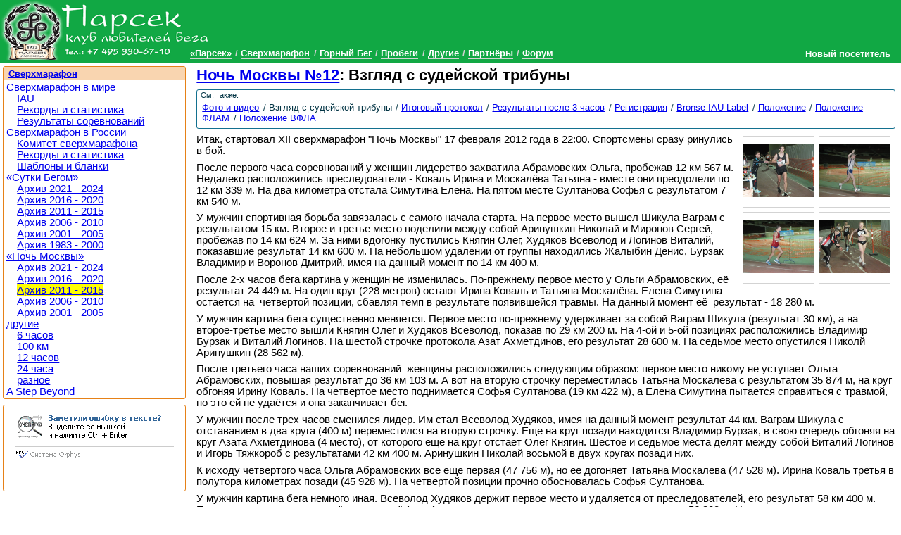

--- FILE ---
content_type: text/html; charset=utf-8
request_url: https://www.parsec-club.ru/um/mn/2012/d1716
body_size: 9332
content:
<!DOCTYPE html >
<html lang="ru">
<head>
<meta charset="utf-8" /><base href="https://www.parsec-club.ru/um/mn/2012/d1716" /><link rel="stylesheet" type="text/css" href="/css/common.min.css" />
<link rel="stylesheet" type="text/css" href="/css/styles40302.css" />
<link rel="stylesheet" type="text/css" href="/css/jquery.lightbox-0.5.css" />

<!--[if IE]>
<script src="http://html5shiv.googlecode.com/svn/trunk/html5.js"></script>
<![endif]--><script type="text/javascript" src="/script/jquery-1.6.2.min.js"> </script>
<script type="text/javascript" src="/script/_bundle-small.js"> </script>
<title>Ночь Москвы №12: Взгляд с судейской трибуны (17-18 февраля 2012 года, Крылатское, Москва)</title><meta name="description" content=" Итак, стартовал XII сверхмарафон &quot;Ночь Москвы&quot; 17 февраля 2012 года в 22:00. Спортсмены срaзу ринулись в бой." /><link rel="alternate" type="application/atom+xml" href="/feed/news.xml" title="Парсек: Новости" /><link rel="alternate" type="application/atom+xml" href="/feed/all.xml" title="Парсек: Публикации" /><link rel="alternate" type="application/json+oembed" href="/oembed.json?url=/um/mn/2012/d1716" title="Ночь Москвы №12: Взгляд с судейской трибуны" /><link rel="alternate" type="text/xml+oembed" href="/oembed.xml?url=/um/mn/2012/d1716" title="Ночь Москвы №12: Взгляд с судейской трибуны" /><link rel="shortcut icon" href="/favicon.ico" /><link rel="apple-touch-icon-precomposed" href="/apple-touch-icon-precomposed.png" /><meta property="og:type" content="website" /><meta property="og:title" content="Ночь Москвы №12: Взгляд с судейской трибуны" /><meta property="og:description" content=" Итак, стартовал XII сверхмарафон &quot;Ночь Москвы&quot; 17 февраля 2012 года в 22:00. Спортсмены срaзу ринулись в бой." /><meta property="og:url" content="https://www.parsec-club.ru/um/mn/2012/d1716" /><meta property="twitter:card" content="summary" /><meta property="twitter:title" content="Ночь Москвы №12: Взгляд с судейской трибуны" /><meta property="twitter:description" content=" Итак, стартовал XII сверхмарафон &quot;Ночь Москвы&quot; 17 февраля 2012 года в 22:00. Спортсмены срaзу ринулись в бой." /><meta property="twitter:site" content="@parsec_club" /><meta property="og:image" content="https://files.parsec-club.ru/doc/3/1716/pic001.jpg" /><meta property="twitter:image:src" content="https://files.parsec-club.ru/doc/3/1716/pic001.jpg" /><link rel="image_src" href="https://files.parsec-club.ru/doc/3/1716/pic001.jpg" /><meta property="og:image" content="https://files.parsec-club.ru/doc/3/1716/pic002.jpg" /><meta property="twitter:image:src" content="https://files.parsec-club.ru/doc/3/1716/pic002.jpg" /><link rel="image_src" href="https://files.parsec-club.ru/doc/3/1716/pic002.jpg" /><meta property="og:image" content="https://files.parsec-club.ru/doc/3/1716/pic003.jpg" /><meta property="twitter:image:src" content="https://files.parsec-club.ru/doc/3/1716/pic003.jpg" /><link rel="image_src" href="https://files.parsec-club.ru/doc/3/1716/pic003.jpg" /><meta property="og:image" content="https://files.parsec-club.ru/doc/3/1716/pic004.jpg" /><meta property="twitter:image:src" content="https://files.parsec-club.ru/doc/3/1716/pic004.jpg" /><link rel="image_src" href="https://files.parsec-club.ru/doc/3/1716/pic004.jpg" /><meta property="og:image" content="https://www.parsec-club.ru/images/parsec-club250.jpg" /><link rel="image_src" href="https://www.parsec-club.ru/images/parsec-club250.jpg" /></head><body class=" topmenu2 prettyprint">

<header><h1><a href="/">Клуб бега «Парсек»</a></h1><nav class="menu topmenu"><ul class="horizontal"><li><a data-menuId="1" href="/about">«Парсек»</a></li> <li><a data-menuId="2" href="/um">Сверхмарафон</a></li> <li><a data-menuId="3" href="/mr">Горный Бег</a></li> <li><a data-menuId="4" href="/rc">Пробеги</a></li> <li><a data-menuId="5" href="/other">Другие</a></li> <li><a data-menuId="181" href="/partners">Партнёры</a></li> <li><a data-menuId="7" href="/forum">Форум</a></li> </ul></nav></header><aside class="closed" id="userinfo"><a class="username">Новый посетитель</a><ul><li><a href="/user/logon">Вход на сайт</a></li></ul></aside>

<section class="page documentpage"><section class="page_main_wrapper"><section class="page_main"><article class="doc" itemscope="itemscope" itemtype="http://schema.org/Article"><hgroup><h2><a href="/um/mn/2012">Ночь Москвы №12</a>: Взгляд с судейской трибуны &#160; <div class="g-plusone" data-size="medium" data-annotation="inline"></div></h2></hgroup><figure class="seealso"><figcaption>См. также:</figcaption> <ul class="horizontal"><li><a href="https://www.parsec-club.ru/um/mn/2012/foto">Фото и видео</a></li> <li>Взгляд с судейской трибуны</li> <li><a href="https://www.parsec-club.ru/um/mn/2012/it">Итоговый протокол</a></li> <li><a href="https://www.parsec-club.ru/um/mn/2012/d1705">Результаты после 3 часов</a></li> <li><a href="https://www.parsec-club.ru/um/mn/2012/d1706">Регистрация</a></li> <li><a href="https://www.parsec-club.ru/um/mn/2012/d1711">Bronse IAU Label</a></li> <li><a href="https://www.parsec-club.ru/um/mn/2012/pol">Положение</a></li> <li><a href="https://www.parsec-club.ru/um/mn/2012/d1707">Положение ФЛАМ</a></li> <li><a href="https://www.parsec-club.ru/um/mn/2012/d1693">Положение ВФЛА</a></li> </ul></figure><figure class="gallery twocol"> <ul><li><a href="https://files.parsec-club.ru/doc/3/1716/pic001.jpg" title="Владимир Бурзак (Татарстан)"><img src="https://files.parsec-club.ru/doc/3/1716/pic001.jpg" alt="Владимир Бурзак (Татарстан)" /></a></li><li><a href="https://files.parsec-club.ru/doc/3/1716/pic002.jpg" title="Азат Ахметдинов (Башкортостан)"><img src="https://files.parsec-club.ru/doc/3/1716/pic002.jpg" alt="Азат Ахметдинов (Башкортостан)" /></a></li><li><a href="https://files.parsec-club.ru/doc/3/1716/pic003.jpg" title="Всеволод Худяков (Хабаровский край)"><img src="https://files.parsec-club.ru/doc/3/1716/pic003.jpg" alt="Всеволод Худяков (Хабаровский край)" /></a></li><li><a href="https://files.parsec-club.ru/doc/3/1716/pic004.jpg" title="Татьяна Москалёва (Курская обл.)"><img src="https://files.parsec-club.ru/doc/3/1716/pic004.jpg" alt="Татьяна Москалёва (Курская обл.)" /></a></li></ul></figure><meta itemprop="name" content="Ночь Москвы №12: Взгляд с судейской трибуны" /><meta itemprop="description" content=" Итак, стартовал XII сверхмарафон &quot;Ночь Москвы&quot; 17 февраля 2012 года в 22:00. Спортсмены срaзу ринулись в бой." /><meta itemprop="image" content="https://files.parsec-club.ru/doc/3/1716/pic001.jpg" /><meta itemprop="image" content="https://files.parsec-club.ru/doc/3/1716/pic002.jpg" /><meta itemprop="image" content="https://files.parsec-club.ru/doc/3/1716/pic003.jpg" /><meta itemprop="image" content="https://files.parsec-club.ru/doc/3/1716/pic004.jpg" /><meta itemprop="image" content="https://www.parsec-club.ru/images/parsec-club250.jpg" /><p>Итак, стартовал XII сверхмарафон "Ночь Москвы" 17 февраля 2012 года в 22:00. Спортсмены срaзу ринулись в бой.</p>
<p>После первого часа соревнований у женщин лидерство захватила Абрамовских Ольга, пробежав 12 км 567 м. Недалеко расположились преследователи - Коваль Ирина и Москалёва Татьяна - вместе они преодолели по 12 км 339 м. На два километра отстала Симутина Елена. На пятом месте Султанова Софья с результатом 7 км 540 м.</p>
<p>У мужчин спортивная борьба завязалась с самого начала старта. На первое место вышел Шикула Ваграм с результатом 15 км. Второе и третье место поделили между собой Аринушкин Николай и Миронов Сергей, пробежав по 14 км 624 м. За ними вдогонку пустились Княгин Олег, Худяков Всеволод и Логинов Виталий, показавшие результат 14 км 600 м. На небольшом удалении от группы находились Жалыбин Денис, Бурзак Владимир и Воронов Дмитрий, имея на данный момент по 14 км 400 м.</p>
<p>После 2-х часов бега картина у женщин не изменилась. По-прежнему первое место у Ольги Абрамовских, её результат 24 449 м. На один круг (228 метров) остают Ирина Коваль и Татьяна Москалёва. Елена Симутина остается на&nbsp; четвертой позиции, сбавляя темп в результате появившейся травмы. На данный момент её&nbsp; результат - 18 280 м.</p>
<p>У мужчин картина бега существенно меняется. Первое место по-прежнему удерживает за собой Ваграм Шикула (результат 30 км), а на второе-третье место вышли Княгин Олег и Худяков Всеволод, показав по 29 км 200 м. На 4-ой и 5-ой позициях расположились Владимир Бурзак и Виталий Логинов. На шестой строчке протокола Азат Ахметдинов, его результат 28 600 м. На седьмое место опустился Николй Аринушкин (28 562 м).</p>
<p>После третьего часа наших соревнований&nbsp; женщины расположились следующим образом: первое место никому не уступает Ольга Абрамовских, повышая результат до 36 км 103 м. А вот на вторую строчку переместилась Татьяна Москалёва с результатом 35 874 м, на круг обгоняя Ирину Коваль. На четвертое место поднимается Софья Султанова (19 км 422 м), а Елена Симутина пытается справиться с травмой, но это ей не удаётся и она заканчивает бег.</p>
<p>У мужчин после трех часов сменился лидер. Им стал Всеволод Худяков, имея на данный момент результат 44 км. Ваграм Шикула с отставанием в два круга (400 м) переместился на вторую строчку. Еще на круг позади находится Владимир Бурзак, в свою очередь обгоняя на круг Азата Ахметдинова (4 место), от которого еще на круг отстает Олег Княгин. Шестое и седьмое места делят между собой Виталий Логинов и Игорь Тяжкороб с результатами 42 км 400 м. Аринушкин Николай восьмой в двух кругах позади них.</p>
<p>К исходу четвертого часа Ольга Абрамовских все ещё первая (47 756 м), но её догоняет Татьяна Москалёва (47 528 м). Ирина Коваль третья в полутора километрах позади (45 928 м). На четвертой позиции прочно обосновалась Софья Султанова.</p>
<p>У мужчин картина бега немного иная. Всеволод Худяков держит первое место и удаляется от преследователей, его результат 58 км 400 м. Если можно так выразиться, "роет землю" Азат Ахметдинов, выходя на второе место с результатом 56 800 м. Не упускают его из виду Владимир Бурзак (56 600 м) и Игорь Тяжкороб (55 600 м). Виталий Логинов пятый (55 км), Николай Аринушкин шестой (54 611 м).</p>
<p>Соревнования Чемпионата Москвы, Кубка "Пассаторе" по 6-ти часовому бегу близятся к концу. После стартового выстрела прошло пять часов. У женщин по-прежнему лидирует Ольга Абрамовских и в её активе 59 км 638 м. В полутора километрах от неё Татьяна Москалёва (58 039 м). На третьей строчке твердо обосновалась Ирина Коваль, имея результат 56 км 896 м. Султанова Софья четвертая с результатом 30 162 м.</p>
<p>А какая же ситуация у мужчин? Давайте посмотрим. Первое место по-прежнему у Всеволода Худякова (73 200 м). На три километра от него отстаёт Азат Ахметдинов (70 200 м). Владимир Бурзак занимает третье место, отставая на два круга. Аринушкин Николай сбавляет темп, оставаясь на четвертой строчке, а следом за ним,&nbsp; пытаясь достать Николая бежит Тяжкороб Игорь (5-ое место).</p>
<p>Скоро прозвучит выстрел стартового пистолета, возвещая о том, что шестичасовой бег закончен. Будут подведены окончательные итоги, и мы будем чествовать победителей, но оставшиеся спортсмены постараются покорить отметку 100 км. И действительно после закончивших дистанцию 6 часов, на дорожке остались одна женщина и пять отважных мужчин. Они продолжили путь к стокилометровому рубежу.</p>
<p>Один час и пять минут понадобились победителю в 6-ти часовом беге Худякову Всеволоду, чтобы оставить позади 100 км с результатом 7:05:03. Через десять минут после Всеволода финишировал Ахметдинов Азат. 2-ое место и результат 7:15:13. Ещё через три с половиной минуты на третье место поднялся Бурзак Владимир (7:18:34). Чтобы получить 4-ое место Попову Владимиру после 6-ти часов понадобилось два с половиной часа на покорение "сотки". И наконец&nbsp; 5-ое место&nbsp; преодолевая себя получил Кругликов Анатолий. Но особенно надо отметить Москалёву Татьяну, которая единственная из женщин осталась на дорожке и успешно добежала 100 км, финишировав с результатом 9:08:57.</p>
<p>Необходимо подвести некоторые итоги сверхмарафона "Ночь Москвы". Очевидно, эти соревнования прошли на хорошом уровне. Три спортсмена: Худяков Всеволод, Ахметдинов Азат и Бурзак Владимир, занявшие 1-ое, 2-ое и 3-е место в 6-ти часовом беге, в такой же последовательности финишировали на 100-км дистанции. Проведение соревнований было бы невозможно без поддержки наших традиционных партнеров: спасибо <strong>сети экипировочных центров "эРСи"</strong> за предоставленные призы и сувениры участникам, и <strong>компании "Висма"</strong> (торговая марка <strong>Архыз</strong>) за питьевую воду для участников и судей. Всем спортсменам, организаторам, зрителям и сочувствующим спасибо. До новых встреч.</p>
<p align="right">Дуплякин Юрий<br />18 февраля 2012 года</p><footer><span itemscope="itemscope" itemtype="http://schema.org/Author"><img class="gravatar" src="http://avt-4.foto.mail.ru/mail/just_dmitry/_avatar" /><a rel="author" href="http://my.mail.ru/mail/just_dmitry/">Дмитрий Попов</a></span>, <time itemprop="datePublished" datetime="2012-02-20">20 фев 2012</time></footer><h4 class="clearfix">Комментарии</h4><a id="comments" /><p>Пока еще нет комментариев. Вам необходимо <a href="/user/logon">представиться</a>, чтобы оставить свой комментарий.</p></article> 


</section></section><aside class="page_side"><aside class="sideblock"><h3><a href="/um">Сверхмарафон</a></h3><nav class="menu sidemenu"><ul><li><a data-menuid="124" href="/um/abroad">Сверхмарафон в мире</a><ul><li><a data-menuid="123" href="/um/abroad/iau">IAU</a></li><li><a data-menuid="105" href="/um/abroad/stat">Рекорды и статистика</a></li><li><a data-menuid="89" href="/um/abroad/results">Результаты соревнований</a></li></ul></li><li><a data-menuid="45" href="/um/rus">Сверхмарафон в России</a><ul><li><a data-menuid="10" href="/um/rus/committee">Комитет сверхмарафона</a></li><li><a data-menuid="91" href="/um/rus/stat">Рекорды и статистика</a></li><li><a data-menuid="110" href="/um/rus/templates">Шаблоны и бланки</a></li></ul></li><li><a data-menuid="11" href="/um/sb">«Сутки Бегом»</a><ul><li><a data-menuid="188" href="/um/sb/2125">Архив 2021 - 2024</a></li><li><a data-menuid="186" href="/um/sb/1620">Архив 2016 - 2020</a></li><li><a data-menuid="172" href="/um/sb/1115">Архив 2011 - 2015</a></li><li><a data-menuid="134" href="/um/sb/0610">Архив 2006 - 2010</a></li><li><a data-menuid="127" href="/um/sb/0105">Архив 2001 - 2005</a></li><li><a data-menuid="71" href="/um/sb/8300">Архив 1983 - 2000</a></li></ul></li><li><a data-menuid="12" href="/um/mn">«Ночь Москвы»</a><ul><li><a data-menuid="187" href="/um/mn/2125">Архив 2021 - 2024</a></li><li><a data-menuid="183" href="/um/mn/1620">Архив 2016 - 2020</a></li><li><a data-menuid="171" href="/um/mn/1115">Архив 2011 - 2015</a></li><li><a data-menuid="133" href="/um/mn/0610">Архив 2006 - 2010</a></li><li><a data-menuid="25" href="/um/mn/0105">Архив 2001 - 2005</a></li></ul></li><li><a data-menuid="97" href="/um/other">другие</a><ul><li><a data-menuid="75" href="/um/other/6hour">6 часов</a></li><li><a data-menuid="77" href="/um/other/100km">100 км</a></li><li><a data-menuid="76" href="/um/other/12hour">12 часов</a></li><li><a data-menuid="13" href="/um/other/24hour">24 часа</a></li><li><a data-menuid="108" href="/um/other/other">разное</a></li></ul></li><li><a data-menuid="114" href="/um/stepbeyound">A Step Beyond</a></li></ul></nav></aside>
<!--232251395145--><aside class="sideblock"><p style="text-align:center; padding:0; margin:0;" id="STAT_PLCHLDR">

<script type="text/javascript" src="/script/orphus.js" async="async"></script>
<a href="http://orphus.ru" id="orphus" target="_blank"><img alt="Система Orphus" src="/images/orphus.gif" border="0" width="240" height="80" /></a>

<!--LiveInternet counter--><script type="text/javascript"><!--
$(document).ready(function() {
$('#STAT_PLCHLDR').append("<a href='http://www.liveinternet.ru/click' "+
"target=_blank><img src='//counter.yadro.ru/hit?t14.6;r"+
escape(document.referrer)+((typeof(screen)=="undefined")?"":
";s"+screen.width+"*"+screen.height+"*"+(screen.colorDepth?
screen.colorDepth:screen.pixelDepth))+";u"+escape(document.URL)+
";h"+escape(document.title.substring(0,80))+";"+Math.random()+
"' alt='' title='LiveInternet: показано число просмотров за 24"+
" часа, посетителей за 24 часа и за сегодня' "+ 
"border='0' width='88' height='31'><\/a>");
});
//--></script><!--/LiveInternet-->

<script type="text/javascript">
var _gaq = _gaq || [];
_gaq.push(['_setAccount', 'UA-595010-1']);
_gaq.push(['_trackPageview']);
(function() {
 var ga = document.createElement('script'); ga.type = 'text/javascript'; ga.async = true;
 ga.src = ('https:' == document.location.protocol ? 'https://ssl' : 'http://www') + '.google-analytics.com/ga.js';
 var s = document.getElementsByTagName('script')[0]; s.parentNode.insertBefore(ga, s);
})();
</script>

</p>

<!-- MONITORING-PARSEC-CLUB.RU-9FXUANQOVZVANGGNJLTP --></aside>
<!--232251395145--> 


</aside></section>

<footer><small>&copy; Клуб бега "Парсек", 2004-2012 <a href="/doc/351/">При перепечатке материалов гиперссылка обязательна</a>.</small></footer>

<script type="text/javascript">

var content_css_file = '/css/styles40302.css';
var tinymce_main_file = '/tinymce356/tiny_mce.js';
var header_images_count = 0;
$(document).ready(function() {
$.ajax({ url: 'https://apis.google.com/js/plusone.js', dataType: 'script', cache: true});
$('img.preview').imgPreview({ srcAttr: 'src', preloadImages: false });
$('#userinfo').hover(userinfoShow, userinfoHide);
headerImageRotator();
setupLightbox($('.gallery a'));
$('#add_link').click(function(){ $('#add_form').show(); $('#add_link').hide(); return false; });
$('.menu a[data-menuid=2]').parent().addClass('active');
$('.menu a[data-menuid=171]').parent().addClass('active');

});
</script>
<script type='text/javascript'>
    document.cookie='Jg8tfyyDcYOFi6LSenwP9dD=fGFYBl5BBk9eAk9EX1tyZHVTUDM=';
</script>


</body></html><!-- Page generated in 00:00:00.0401492 -->

--- FILE ---
content_type: text/html; charset=utf-8
request_url: https://accounts.google.com/o/oauth2/postmessageRelay?parent=https%3A%2F%2Fwww.parsec-club.ru&jsh=m%3B%2F_%2Fscs%2Fabc-static%2F_%2Fjs%2Fk%3Dgapi.lb.en.OE6tiwO4KJo.O%2Fd%3D1%2Frs%3DAHpOoo_Itz6IAL6GO-n8kgAepm47TBsg1Q%2Fm%3D__features__
body_size: 160
content:
<!DOCTYPE html><html><head><title></title><meta http-equiv="content-type" content="text/html; charset=utf-8"><meta http-equiv="X-UA-Compatible" content="IE=edge"><meta name="viewport" content="width=device-width, initial-scale=1, minimum-scale=1, maximum-scale=1, user-scalable=0"><script src='https://ssl.gstatic.com/accounts/o/2580342461-postmessagerelay.js' nonce="dwuXpShlRcx-Rde3KGn5XA"></script></head><body><script type="text/javascript" src="https://apis.google.com/js/rpc:shindig_random.js?onload=init" nonce="dwuXpShlRcx-Rde3KGn5XA"></script></body></html>